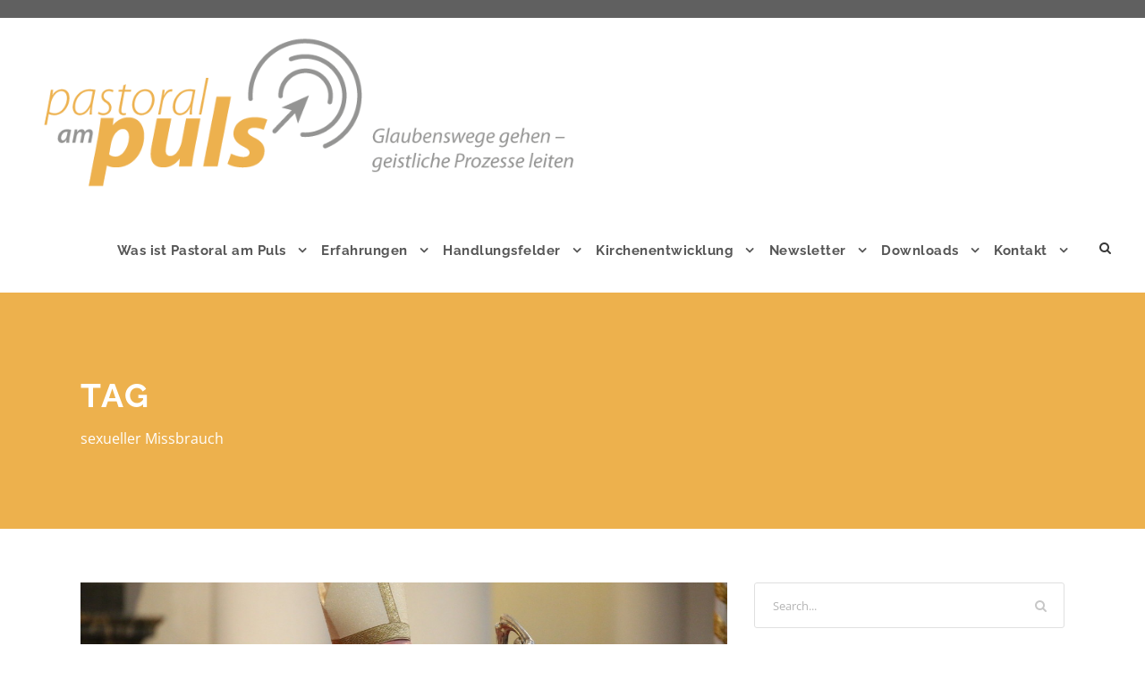

--- FILE ---
content_type: text/html; charset=UTF-8
request_url: https://www.pastoral-am-puls.de/tag/sexueller-missbrauch/
body_size: 13951
content:
<!DOCTYPE html>
<html lang="de" class="no-js">
<head>
	<meta charset="UTF-8">
	<meta name="viewport" content="width=device-width, initial-scale=1">
	<link rel="profile" href="http://gmpg.org/xfn/11">
	<link rel="pingback" href="https://www.pastoral-am-puls.de/xmlrpc.php">
	<meta name='robots' content='index, follow, max-image-preview:large, max-snippet:-1, max-video-preview:-1' />

	<!-- This site is optimized with the Yoast SEO plugin v26.8 - https://yoast.com/product/yoast-seo-wordpress/ -->
	<title>sexueller Missbrauch-Archiv - Pastoral am Puls</title>
	<link rel="canonical" href="https://www.pastoral-am-puls.de/tag/sexueller-missbrauch/" />
	<meta property="og:locale" content="de_DE" />
	<meta property="og:type" content="article" />
	<meta property="og:title" content="sexueller Missbrauch-Archiv - Pastoral am Puls" />
	<meta property="og:url" content="https://www.pastoral-am-puls.de/tag/sexueller-missbrauch/" />
	<meta property="og:site_name" content="Pastoral am Puls" />
	<meta name="twitter:card" content="summary_large_image" />
	<script type="application/ld+json" class="yoast-schema-graph">{"@context":"https://schema.org","@graph":[{"@type":"CollectionPage","@id":"https://www.pastoral-am-puls.de/tag/sexueller-missbrauch/","url":"https://www.pastoral-am-puls.de/tag/sexueller-missbrauch/","name":"sexueller Missbrauch-Archiv - Pastoral am Puls","isPartOf":{"@id":"https://www.pastoral-am-puls.de/#website"},"primaryImageOfPage":{"@id":"https://www.pastoral-am-puls.de/tag/sexueller-missbrauch/#primaryimage"},"image":{"@id":"https://www.pastoral-am-puls.de/tag/sexueller-missbrauch/#primaryimage"},"thumbnailUrl":"https://www.pastoral-am-puls.de/wp-content/uploads/2021/06/cardinal-marx_pixabay-com.jpg","breadcrumb":{"@id":"https://www.pastoral-am-puls.de/tag/sexueller-missbrauch/#breadcrumb"},"inLanguage":"de"},{"@type":"ImageObject","inLanguage":"de","@id":"https://www.pastoral-am-puls.de/tag/sexueller-missbrauch/#primaryimage","url":"https://www.pastoral-am-puls.de/wp-content/uploads/2021/06/cardinal-marx_pixabay-com.jpg","contentUrl":"https://www.pastoral-am-puls.de/wp-content/uploads/2021/06/cardinal-marx_pixabay-com.jpg","width":1200,"height":396},{"@type":"BreadcrumbList","@id":"https://www.pastoral-am-puls.de/tag/sexueller-missbrauch/#breadcrumb","itemListElement":[{"@type":"ListItem","position":1,"name":"Startseite","item":"https://www.pastoral-am-puls.de/"},{"@type":"ListItem","position":2,"name":"sexueller Missbrauch"}]},{"@type":"WebSite","@id":"https://www.pastoral-am-puls.de/#website","url":"https://www.pastoral-am-puls.de/","name":"Pastoral am Puls","description":"Glaubenswege gehen · geistliche Prozess leiten","potentialAction":[{"@type":"SearchAction","target":{"@type":"EntryPoint","urlTemplate":"https://www.pastoral-am-puls.de/?s={search_term_string}"},"query-input":{"@type":"PropertyValueSpecification","valueRequired":true,"valueName":"search_term_string"}}],"inLanguage":"de"}]}</script>
	<!-- / Yoast SEO plugin. -->



<link rel="alternate" type="application/rss+xml" title="Pastoral am Puls &raquo; Feed" href="https://www.pastoral-am-puls.de/feed/" />
<link rel="alternate" type="application/rss+xml" title="Pastoral am Puls &raquo; Kommentar-Feed" href="https://www.pastoral-am-puls.de/comments/feed/" />
<link rel="alternate" type="application/rss+xml" title="Pastoral am Puls &raquo; sexueller Missbrauch Schlagwort-Feed" href="https://www.pastoral-am-puls.de/tag/sexueller-missbrauch/feed/" />
<style id='wp-img-auto-sizes-contain-inline-css' type='text/css'>
img:is([sizes=auto i],[sizes^="auto," i]){contain-intrinsic-size:3000px 1500px}
/*# sourceURL=wp-img-auto-sizes-contain-inline-css */
</style>
<style id='wp-block-library-inline-css' type='text/css'>
:root{--wp-block-synced-color:#7a00df;--wp-block-synced-color--rgb:122,0,223;--wp-bound-block-color:var(--wp-block-synced-color);--wp-editor-canvas-background:#ddd;--wp-admin-theme-color:#007cba;--wp-admin-theme-color--rgb:0,124,186;--wp-admin-theme-color-darker-10:#006ba1;--wp-admin-theme-color-darker-10--rgb:0,107,160.5;--wp-admin-theme-color-darker-20:#005a87;--wp-admin-theme-color-darker-20--rgb:0,90,135;--wp-admin-border-width-focus:2px}@media (min-resolution:192dpi){:root{--wp-admin-border-width-focus:1.5px}}.wp-element-button{cursor:pointer}:root .has-very-light-gray-background-color{background-color:#eee}:root .has-very-dark-gray-background-color{background-color:#313131}:root .has-very-light-gray-color{color:#eee}:root .has-very-dark-gray-color{color:#313131}:root .has-vivid-green-cyan-to-vivid-cyan-blue-gradient-background{background:linear-gradient(135deg,#00d084,#0693e3)}:root .has-purple-crush-gradient-background{background:linear-gradient(135deg,#34e2e4,#4721fb 50%,#ab1dfe)}:root .has-hazy-dawn-gradient-background{background:linear-gradient(135deg,#faaca8,#dad0ec)}:root .has-subdued-olive-gradient-background{background:linear-gradient(135deg,#fafae1,#67a671)}:root .has-atomic-cream-gradient-background{background:linear-gradient(135deg,#fdd79a,#004a59)}:root .has-nightshade-gradient-background{background:linear-gradient(135deg,#330968,#31cdcf)}:root .has-midnight-gradient-background{background:linear-gradient(135deg,#020381,#2874fc)}:root{--wp--preset--font-size--normal:16px;--wp--preset--font-size--huge:42px}.has-regular-font-size{font-size:1em}.has-larger-font-size{font-size:2.625em}.has-normal-font-size{font-size:var(--wp--preset--font-size--normal)}.has-huge-font-size{font-size:var(--wp--preset--font-size--huge)}.has-text-align-center{text-align:center}.has-text-align-left{text-align:left}.has-text-align-right{text-align:right}.has-fit-text{white-space:nowrap!important}#end-resizable-editor-section{display:none}.aligncenter{clear:both}.items-justified-left{justify-content:flex-start}.items-justified-center{justify-content:center}.items-justified-right{justify-content:flex-end}.items-justified-space-between{justify-content:space-between}.screen-reader-text{border:0;clip-path:inset(50%);height:1px;margin:-1px;overflow:hidden;padding:0;position:absolute;width:1px;word-wrap:normal!important}.screen-reader-text:focus{background-color:#ddd;clip-path:none;color:#444;display:block;font-size:1em;height:auto;left:5px;line-height:normal;padding:15px 23px 14px;text-decoration:none;top:5px;width:auto;z-index:100000}html :where(.has-border-color){border-style:solid}html :where([style*=border-top-color]){border-top-style:solid}html :where([style*=border-right-color]){border-right-style:solid}html :where([style*=border-bottom-color]){border-bottom-style:solid}html :where([style*=border-left-color]){border-left-style:solid}html :where([style*=border-width]){border-style:solid}html :where([style*=border-top-width]){border-top-style:solid}html :where([style*=border-right-width]){border-right-style:solid}html :where([style*=border-bottom-width]){border-bottom-style:solid}html :where([style*=border-left-width]){border-left-style:solid}html :where(img[class*=wp-image-]){height:auto;max-width:100%}:where(figure){margin:0 0 1em}html :where(.is-position-sticky){--wp-admin--admin-bar--position-offset:var(--wp-admin--admin-bar--height,0px)}@media screen and (max-width:600px){html :where(.is-position-sticky){--wp-admin--admin-bar--position-offset:0px}}

/*# sourceURL=wp-block-library-inline-css */
</style><style id='global-styles-inline-css' type='text/css'>
:root{--wp--preset--aspect-ratio--square: 1;--wp--preset--aspect-ratio--4-3: 4/3;--wp--preset--aspect-ratio--3-4: 3/4;--wp--preset--aspect-ratio--3-2: 3/2;--wp--preset--aspect-ratio--2-3: 2/3;--wp--preset--aspect-ratio--16-9: 16/9;--wp--preset--aspect-ratio--9-16: 9/16;--wp--preset--color--black: #000000;--wp--preset--color--cyan-bluish-gray: #abb8c3;--wp--preset--color--white: #ffffff;--wp--preset--color--pale-pink: #f78da7;--wp--preset--color--vivid-red: #cf2e2e;--wp--preset--color--luminous-vivid-orange: #ff6900;--wp--preset--color--luminous-vivid-amber: #fcb900;--wp--preset--color--light-green-cyan: #7bdcb5;--wp--preset--color--vivid-green-cyan: #00d084;--wp--preset--color--pale-cyan-blue: #8ed1fc;--wp--preset--color--vivid-cyan-blue: #0693e3;--wp--preset--color--vivid-purple: #9b51e0;--wp--preset--gradient--vivid-cyan-blue-to-vivid-purple: linear-gradient(135deg,rgb(6,147,227) 0%,rgb(155,81,224) 100%);--wp--preset--gradient--light-green-cyan-to-vivid-green-cyan: linear-gradient(135deg,rgb(122,220,180) 0%,rgb(0,208,130) 100%);--wp--preset--gradient--luminous-vivid-amber-to-luminous-vivid-orange: linear-gradient(135deg,rgb(252,185,0) 0%,rgb(255,105,0) 100%);--wp--preset--gradient--luminous-vivid-orange-to-vivid-red: linear-gradient(135deg,rgb(255,105,0) 0%,rgb(207,46,46) 100%);--wp--preset--gradient--very-light-gray-to-cyan-bluish-gray: linear-gradient(135deg,rgb(238,238,238) 0%,rgb(169,184,195) 100%);--wp--preset--gradient--cool-to-warm-spectrum: linear-gradient(135deg,rgb(74,234,220) 0%,rgb(151,120,209) 20%,rgb(207,42,186) 40%,rgb(238,44,130) 60%,rgb(251,105,98) 80%,rgb(254,248,76) 100%);--wp--preset--gradient--blush-light-purple: linear-gradient(135deg,rgb(255,206,236) 0%,rgb(152,150,240) 100%);--wp--preset--gradient--blush-bordeaux: linear-gradient(135deg,rgb(254,205,165) 0%,rgb(254,45,45) 50%,rgb(107,0,62) 100%);--wp--preset--gradient--luminous-dusk: linear-gradient(135deg,rgb(255,203,112) 0%,rgb(199,81,192) 50%,rgb(65,88,208) 100%);--wp--preset--gradient--pale-ocean: linear-gradient(135deg,rgb(255,245,203) 0%,rgb(182,227,212) 50%,rgb(51,167,181) 100%);--wp--preset--gradient--electric-grass: linear-gradient(135deg,rgb(202,248,128) 0%,rgb(113,206,126) 100%);--wp--preset--gradient--midnight: linear-gradient(135deg,rgb(2,3,129) 0%,rgb(40,116,252) 100%);--wp--preset--font-size--small: 13px;--wp--preset--font-size--medium: 20px;--wp--preset--font-size--large: 36px;--wp--preset--font-size--x-large: 42px;--wp--preset--spacing--20: 0.44rem;--wp--preset--spacing--30: 0.67rem;--wp--preset--spacing--40: 1rem;--wp--preset--spacing--50: 1.5rem;--wp--preset--spacing--60: 2.25rem;--wp--preset--spacing--70: 3.38rem;--wp--preset--spacing--80: 5.06rem;--wp--preset--shadow--natural: 6px 6px 9px rgba(0, 0, 0, 0.2);--wp--preset--shadow--deep: 12px 12px 50px rgba(0, 0, 0, 0.4);--wp--preset--shadow--sharp: 6px 6px 0px rgba(0, 0, 0, 0.2);--wp--preset--shadow--outlined: 6px 6px 0px -3px rgb(255, 255, 255), 6px 6px rgb(0, 0, 0);--wp--preset--shadow--crisp: 6px 6px 0px rgb(0, 0, 0);}:where(.is-layout-flex){gap: 0.5em;}:where(.is-layout-grid){gap: 0.5em;}body .is-layout-flex{display: flex;}.is-layout-flex{flex-wrap: wrap;align-items: center;}.is-layout-flex > :is(*, div){margin: 0;}body .is-layout-grid{display: grid;}.is-layout-grid > :is(*, div){margin: 0;}:where(.wp-block-columns.is-layout-flex){gap: 2em;}:where(.wp-block-columns.is-layout-grid){gap: 2em;}:where(.wp-block-post-template.is-layout-flex){gap: 1.25em;}:where(.wp-block-post-template.is-layout-grid){gap: 1.25em;}.has-black-color{color: var(--wp--preset--color--black) !important;}.has-cyan-bluish-gray-color{color: var(--wp--preset--color--cyan-bluish-gray) !important;}.has-white-color{color: var(--wp--preset--color--white) !important;}.has-pale-pink-color{color: var(--wp--preset--color--pale-pink) !important;}.has-vivid-red-color{color: var(--wp--preset--color--vivid-red) !important;}.has-luminous-vivid-orange-color{color: var(--wp--preset--color--luminous-vivid-orange) !important;}.has-luminous-vivid-amber-color{color: var(--wp--preset--color--luminous-vivid-amber) !important;}.has-light-green-cyan-color{color: var(--wp--preset--color--light-green-cyan) !important;}.has-vivid-green-cyan-color{color: var(--wp--preset--color--vivid-green-cyan) !important;}.has-pale-cyan-blue-color{color: var(--wp--preset--color--pale-cyan-blue) !important;}.has-vivid-cyan-blue-color{color: var(--wp--preset--color--vivid-cyan-blue) !important;}.has-vivid-purple-color{color: var(--wp--preset--color--vivid-purple) !important;}.has-black-background-color{background-color: var(--wp--preset--color--black) !important;}.has-cyan-bluish-gray-background-color{background-color: var(--wp--preset--color--cyan-bluish-gray) !important;}.has-white-background-color{background-color: var(--wp--preset--color--white) !important;}.has-pale-pink-background-color{background-color: var(--wp--preset--color--pale-pink) !important;}.has-vivid-red-background-color{background-color: var(--wp--preset--color--vivid-red) !important;}.has-luminous-vivid-orange-background-color{background-color: var(--wp--preset--color--luminous-vivid-orange) !important;}.has-luminous-vivid-amber-background-color{background-color: var(--wp--preset--color--luminous-vivid-amber) !important;}.has-light-green-cyan-background-color{background-color: var(--wp--preset--color--light-green-cyan) !important;}.has-vivid-green-cyan-background-color{background-color: var(--wp--preset--color--vivid-green-cyan) !important;}.has-pale-cyan-blue-background-color{background-color: var(--wp--preset--color--pale-cyan-blue) !important;}.has-vivid-cyan-blue-background-color{background-color: var(--wp--preset--color--vivid-cyan-blue) !important;}.has-vivid-purple-background-color{background-color: var(--wp--preset--color--vivid-purple) !important;}.has-black-border-color{border-color: var(--wp--preset--color--black) !important;}.has-cyan-bluish-gray-border-color{border-color: var(--wp--preset--color--cyan-bluish-gray) !important;}.has-white-border-color{border-color: var(--wp--preset--color--white) !important;}.has-pale-pink-border-color{border-color: var(--wp--preset--color--pale-pink) !important;}.has-vivid-red-border-color{border-color: var(--wp--preset--color--vivid-red) !important;}.has-luminous-vivid-orange-border-color{border-color: var(--wp--preset--color--luminous-vivid-orange) !important;}.has-luminous-vivid-amber-border-color{border-color: var(--wp--preset--color--luminous-vivid-amber) !important;}.has-light-green-cyan-border-color{border-color: var(--wp--preset--color--light-green-cyan) !important;}.has-vivid-green-cyan-border-color{border-color: var(--wp--preset--color--vivid-green-cyan) !important;}.has-pale-cyan-blue-border-color{border-color: var(--wp--preset--color--pale-cyan-blue) !important;}.has-vivid-cyan-blue-border-color{border-color: var(--wp--preset--color--vivid-cyan-blue) !important;}.has-vivid-purple-border-color{border-color: var(--wp--preset--color--vivid-purple) !important;}.has-vivid-cyan-blue-to-vivid-purple-gradient-background{background: var(--wp--preset--gradient--vivid-cyan-blue-to-vivid-purple) !important;}.has-light-green-cyan-to-vivid-green-cyan-gradient-background{background: var(--wp--preset--gradient--light-green-cyan-to-vivid-green-cyan) !important;}.has-luminous-vivid-amber-to-luminous-vivid-orange-gradient-background{background: var(--wp--preset--gradient--luminous-vivid-amber-to-luminous-vivid-orange) !important;}.has-luminous-vivid-orange-to-vivid-red-gradient-background{background: var(--wp--preset--gradient--luminous-vivid-orange-to-vivid-red) !important;}.has-very-light-gray-to-cyan-bluish-gray-gradient-background{background: var(--wp--preset--gradient--very-light-gray-to-cyan-bluish-gray) !important;}.has-cool-to-warm-spectrum-gradient-background{background: var(--wp--preset--gradient--cool-to-warm-spectrum) !important;}.has-blush-light-purple-gradient-background{background: var(--wp--preset--gradient--blush-light-purple) !important;}.has-blush-bordeaux-gradient-background{background: var(--wp--preset--gradient--blush-bordeaux) !important;}.has-luminous-dusk-gradient-background{background: var(--wp--preset--gradient--luminous-dusk) !important;}.has-pale-ocean-gradient-background{background: var(--wp--preset--gradient--pale-ocean) !important;}.has-electric-grass-gradient-background{background: var(--wp--preset--gradient--electric-grass) !important;}.has-midnight-gradient-background{background: var(--wp--preset--gradient--midnight) !important;}.has-small-font-size{font-size: var(--wp--preset--font-size--small) !important;}.has-medium-font-size{font-size: var(--wp--preset--font-size--medium) !important;}.has-large-font-size{font-size: var(--wp--preset--font-size--large) !important;}.has-x-large-font-size{font-size: var(--wp--preset--font-size--x-large) !important;}
/*# sourceURL=global-styles-inline-css */
</style>

<style id='classic-theme-styles-inline-css' type='text/css'>
/*! This file is auto-generated */
.wp-block-button__link{color:#fff;background-color:#32373c;border-radius:9999px;box-shadow:none;text-decoration:none;padding:calc(.667em + 2px) calc(1.333em + 2px);font-size:1.125em}.wp-block-file__button{background:#32373c;color:#fff;text-decoration:none}
/*# sourceURL=/wp-includes/css/classic-themes.min.css */
</style>
<link rel='stylesheet' id='gdlr-core-google-font-css' href='//www.pastoral-am-puls.de/wp-content/uploads/omgf/gdlr-core-google-font/gdlr-core-google-font.css?ver=1660066323' type='text/css' media='all' />
<link rel='stylesheet' id='wpo_min-header-1-css' href='//www.pastoral-am-puls.de/wp-content/uploads/omgf/cache/wpo-minify/1768937192/assets/wpo-minify-header-9e225fbb.min.css?ver=1768937212&cached=1' type='text/css' media='all' />
<script type="text/javascript" id="wpo_min-header-0-js-extra">
/* <![CDATA[ */
var spDsgvoGeneralConfig = {"ajaxUrl":"https://www.pastoral-am-puls.de/wp-admin/admin-ajax.php","wpJsonUrl":"https://www.pastoral-am-puls.de/wp-json/legalweb/v1/","cookieName":"sp_dsgvo_cookie_settings","cookieVersion":"0","cookieLifeTime":"86400","cookieLifeTimeDismiss":"86400","locale":"de_DE","privacyPolicyPageId":"81","privacyPolicyPageUrl":"https://www.pastoral-am-puls.de/datenschutzerklaerung-2/","imprintPageId":"77","imprintPageUrl":"https://www.pastoral-am-puls.de/impressum/","showNoticeOnClose":"0","initialDisplayType":"none","allIntegrationSlugs":["youtube","wp-statistics"],"noticeHideEffect":"none","noticeOnScroll":"","noticeOnScrollOffset":"100","currentPageId":"1818","forceCookieInfo":"0","clientSideBlocking":"0"};
var spDsgvoIntegrationConfig = [{"slug":"youtube","category":"embeddings","cookieNames":"","insertLocation":"","usedTagmanager":"","jsCode":"","hosts":"youtu.be;youtube.com;youtube.;youtube-nocookie.com","placeholder":"\u003Cdiv class=\"sp-dsgvo sp-dsgvo-embedding-container sp-dsgvo-embedding-youtube \"\u003E\u003Cdiv class=\"sp-dsgvo-blocked-embedding-placeholder sp-dsgvo-blocked-embedding-placeholder-youtube\"\u003E  \u003Cdiv class=\"sp-dsgvo-blocked-embedding-placeholder-header\"\u003E\u003Cimg class=\"sp-dsgvo-blocked-embedding-placeholder-header-icon\" src=\"https://www.pastoral-am-puls.de/wp-content/plugins/shapepress-dsgvo/public/images/embeddings/icon-youtube.svg\"/\u003EWir ben\u00f6tigen Ihre Zustimmung um den Inhalt von YouTube laden zu k\u00f6nnen.\u003C/div\u003E  \u003Cdiv class=\"sp-dsgvo-blocked-embedding-placeholder-body\"\u003E\u003Cp\u003EMit dem Klick auf das Video werden durch den mit uns gemeinsam Verantwortlichen Youtube [Google Ireland Limited, Irland] das Video abgespielt, auf Ihrem Endger\u00e4t Skripte geladen, Cookies gespeichert und personenbezogene Daten erfasst. Damit kann Google Aktivit\u00e4ten im Internet verfolgen und Werbung zielgruppengerecht ausspielen. Es erfolgt eine Daten\u00fcbermittlung in die USA, diese verf\u00fcgt \u00fcber keinen EU-konformen Datenschutz. Weitere Informationen finden Sie \u003Ca target=\"_blank\" href=\"#\" class=\"sp-dsgvo-navigate-privacy-policy\"\u003Ehier\u003C/a\u003E.\u003C/p\u003E   \u003Cdiv class=\"sp-dsgvo-blocked-embedding-button-container\"\u003E \u003Ca href=\"#\" class=\"sp-dsgvo-direct-enable-popup sp-dsgvo-blocked-embedding-button-enable\" data-slug=\"youtube\"\u003EHier klicken um den Inhalt zu aktivieren.\u003C/a\u003E\u003C/div\u003E  \u003C/div\u003E\u003C/div\u003E\u003Cdiv class=\"sp-dsgvo-hidden-embedding-content sp-dsgvo-hidden-embedding-content-youtube\" data-sp-dsgvo-embedding-slug=\"youtube\"\u003E{encodedContent}\u003C/div\u003E\u003C/div\u003E"},{"slug":"wp-statistics","category":"necessary","cookieNames":"","insertLocation":"head","usedTagmanager":"","jsCode":"","hosts":"","placeholder":""}];
//# sourceURL=wpo_min-header-0-js-extra
/* ]]> */
</script>
<script type="text/javascript" src="https://www.pastoral-am-puls.de/wp-content/cache/wpo-minify/1768937192/assets/wpo-minify-header-4bd52893.min.js" id="wpo_min-header-0-js"></script>
<link rel="https://api.w.org/" href="https://www.pastoral-am-puls.de/wp-json/" /><link rel="alternate" title="JSON" type="application/json" href="https://www.pastoral-am-puls.de/wp-json/wp/v2/tags/233" /><link rel="EditURI" type="application/rsd+xml" title="RSD" href="https://www.pastoral-am-puls.de/xmlrpc.php?rsd" />
<meta name="generator" content="WordPress 6.9" />
<!-- Analytics by WP Statistics - https://wp-statistics.com -->
<style>
    .sp-dsgvo-blocked-embedding-placeholder
    {
        color: #313334;
                    background: linear-gradient(90deg, #e3ffe7 0%, #d9e7ff 100%);            }

    a.sp-dsgvo-blocked-embedding-button-enable,
    a.sp-dsgvo-blocked-embedding-button-enable:hover,
    a.sp-dsgvo-blocked-embedding-button-enable:active {
        color: #313334;
        border-color: #313334;
        border-width: 2px;
    }

            .wp-embed-aspect-16-9 .sp-dsgvo-blocked-embedding-placeholder,
        .vc_video-aspect-ratio-169 .sp-dsgvo-blocked-embedding-placeholder,
        .elementor-aspect-ratio-169 .sp-dsgvo-blocked-embedding-placeholder{
            margin-top: -56.25%; /*16:9*/
        }

        .wp-embed-aspect-4-3 .sp-dsgvo-blocked-embedding-placeholder,
        .vc_video-aspect-ratio-43 .sp-dsgvo-blocked-embedding-placeholder,
        .elementor-aspect-ratio-43 .sp-dsgvo-blocked-embedding-placeholder{
            margin-top: -75%;
        }

        .wp-embed-aspect-3-2 .sp-dsgvo-blocked-embedding-placeholder,
        .vc_video-aspect-ratio-32 .sp-dsgvo-blocked-embedding-placeholder,
        .elementor-aspect-ratio-32 .sp-dsgvo-blocked-embedding-placeholder{
            margin-top: -66.66%;
        }
    </style><meta name="generator" content="Powered by Slider Revolution 6.7.35 - responsive, Mobile-Friendly Slider Plugin for WordPress with comfortable drag and drop interface." />
<link rel="icon" href="https://www.pastoral-am-puls.de/wp-content/uploads/2020/09/cropped-favicon_pastoral_am_puls-32x32.jpg" sizes="32x32" />
<link rel="icon" href="https://www.pastoral-am-puls.de/wp-content/uploads/2020/09/cropped-favicon_pastoral_am_puls-192x192.jpg" sizes="192x192" />
<link rel="apple-touch-icon" href="https://www.pastoral-am-puls.de/wp-content/uploads/2020/09/cropped-favicon_pastoral_am_puls-180x180.jpg" />
<meta name="msapplication-TileImage" content="https://www.pastoral-am-puls.de/wp-content/uploads/2020/09/cropped-favicon_pastoral_am_puls-270x270.jpg" />
<script>function setREVStartSize(e){
			//window.requestAnimationFrame(function() {
				window.RSIW = window.RSIW===undefined ? window.innerWidth : window.RSIW;
				window.RSIH = window.RSIH===undefined ? window.innerHeight : window.RSIH;
				try {
					var pw = document.getElementById(e.c).parentNode.offsetWidth,
						newh;
					pw = pw===0 || isNaN(pw) || (e.l=="fullwidth" || e.layout=="fullwidth") ? window.RSIW : pw;
					e.tabw = e.tabw===undefined ? 0 : parseInt(e.tabw);
					e.thumbw = e.thumbw===undefined ? 0 : parseInt(e.thumbw);
					e.tabh = e.tabh===undefined ? 0 : parseInt(e.tabh);
					e.thumbh = e.thumbh===undefined ? 0 : parseInt(e.thumbh);
					e.tabhide = e.tabhide===undefined ? 0 : parseInt(e.tabhide);
					e.thumbhide = e.thumbhide===undefined ? 0 : parseInt(e.thumbhide);
					e.mh = e.mh===undefined || e.mh=="" || e.mh==="auto" ? 0 : parseInt(e.mh,0);
					if(e.layout==="fullscreen" || e.l==="fullscreen")
						newh = Math.max(e.mh,window.RSIH);
					else{
						e.gw = Array.isArray(e.gw) ? e.gw : [e.gw];
						for (var i in e.rl) if (e.gw[i]===undefined || e.gw[i]===0) e.gw[i] = e.gw[i-1];
						e.gh = e.el===undefined || e.el==="" || (Array.isArray(e.el) && e.el.length==0)? e.gh : e.el;
						e.gh = Array.isArray(e.gh) ? e.gh : [e.gh];
						for (var i in e.rl) if (e.gh[i]===undefined || e.gh[i]===0) e.gh[i] = e.gh[i-1];
											
						var nl = new Array(e.rl.length),
							ix = 0,
							sl;
						e.tabw = e.tabhide>=pw ? 0 : e.tabw;
						e.thumbw = e.thumbhide>=pw ? 0 : e.thumbw;
						e.tabh = e.tabhide>=pw ? 0 : e.tabh;
						e.thumbh = e.thumbhide>=pw ? 0 : e.thumbh;
						for (var i in e.rl) nl[i] = e.rl[i]<window.RSIW ? 0 : e.rl[i];
						sl = nl[0];
						for (var i in nl) if (sl>nl[i] && nl[i]>0) { sl = nl[i]; ix=i;}
						var m = pw>(e.gw[ix]+e.tabw+e.thumbw) ? 1 : (pw-(e.tabw+e.thumbw)) / (e.gw[ix]);
						newh =  (e.gh[ix] * m) + (e.tabh + e.thumbh);
					}
					var el = document.getElementById(e.c);
					if (el!==null && el) el.style.height = newh+"px";
					el = document.getElementById(e.c+"_wrapper");
					if (el!==null && el) {
						el.style.height = newh+"px";
						el.style.display = "block";
					}
				} catch(e){
					console.log("Failure at Presize of Slider:" + e)
				}
			//});
		  };</script>
		<style type="text/css" id="wp-custom-css">
			/*-----DSGVO Farben ------*/
.sp-dsgvo-privacy-bottom a.grey {
color: #fff;
border-color: #4FB845;
background-color: #4FB845;
}
.sp-dsgvo-privacy-bottom a.blue {
color: #fff;
border-color: #4FB845;
background-color: #4FB845;
}		</style>
		<link rel='stylesheet' id='wpo_min-footer-0-css' href='https://www.pastoral-am-puls.de/wp-content/cache/wpo-minify/1768937192/assets/wpo-minify-footer-aacc1bfd.min.css' type='text/css' media='all' />
</head>

<body class="archive tag tag-sexueller-missbrauch tag-233 wp-theme-infinite gdlr-core-body infinite-body infinite-body-front infinite-full  infinite-with-sticky-navigation  infinite-blockquote-style-1 gdlr-core-link-to-lightbox" data-home-url="https://www.pastoral-am-puls.de/" >
<div class="infinite-mobile-header-wrap" ><div class="infinite-top-bar " ><div class="infinite-top-bar-background" ></div><div class="infinite-top-bar-container infinite-container " ><div class="infinite-top-bar-container-inner clearfix" ></div></div></div><div class="infinite-mobile-header infinite-header-background infinite-style-slide infinite-with-shadow " id="infinite-mobile-header" ><div class="infinite-mobile-header-container infinite-container clearfix" ><div class="infinite-logo  infinite-item-pdlr"><div class="infinite-logo-inner"><a class="infinite-fixed-nav-logo" href="https://www.pastoral-am-puls.de/" ><img src="https://www.pastoral-am-puls.de/wp-content/uploads/2019/09/04_logo_pastoral_am_puls-kl.png" alt="" width="240" height="113" title="Logo Pastoral am Puls" /></a><a class=" infinite-orig-logo" href="https://www.pastoral-am-puls.de/" ><img src="https://www.pastoral-am-puls.de/wp-content/uploads/2019/08/03_logo_pastoral_am_puls_700px.png" alt="" width="700" height="200" title="Logo Pastoral am Puls" /></a></div></div><div class="infinite-mobile-menu-right" ><div class="infinite-main-menu-search" id="infinite-mobile-top-search" ><i class="fa fa-search" ></i></div><div class="infinite-top-search-wrap" >
	<div class="infinite-top-search-close" ></div>

	<div class="infinite-top-search-row" >
		<div class="infinite-top-search-cell" >
			<form role="search" method="get" class="search-form" action="https://www.pastoral-am-puls.de/">
	<input type="text" class="search-field infinite-title-font" placeholder="Search..." value="" name="s">
	<div class="infinite-top-search-submit"><i class="fa fa-search" ></i></div>
	<input type="submit" class="search-submit" value="Search">
	<div class="infinite-top-search-close"><i class="icon_close" ></i></div>
	</form>
		</div>
	</div>

</div>
<div class="infinite-overlay-menu infinite-mobile-menu" id="infinite-mobile-menu" ><a class="infinite-overlay-menu-icon infinite-mobile-menu-button infinite-mobile-button-hamburger-with-border" href="#" ><i class="fa fa-bars" ></i></a><div class="infinite-overlay-menu-content infinite-navigation-font" ><div class="infinite-overlay-menu-close" ></div><div class="infinite-overlay-menu-row" ><div class="infinite-overlay-menu-cell" ><ul id="menu-hauptmenu-pap" class="menu"><li class="menu-item menu-item-type-post_type menu-item-object-page menu-item-has-children menu-item-680"><a href="https://www.pastoral-am-puls.de/unser-anliegen/">Was ist Pastoral am Puls</a>
<ul class="sub-menu">
	<li class="menu-item menu-item-type-post_type menu-item-object-page menu-item-1287"><a href="https://www.pastoral-am-puls.de/unser-anliegen/">Was ist Pastoral am Puls</a></li>
	<li class="menu-item menu-item-type-post_type menu-item-object-page menu-item-180"><a href="https://www.pastoral-am-puls.de/unser-anliegen/">Unser Anliegen</a></li>
	<li class="menu-item menu-item-type-post_type menu-item-object-page menu-item-87"><a href="https://www.pastoral-am-puls.de/einfuehrung-%c2%b7-basics/">Einführung · Basics</a></li>
	<li class="menu-item menu-item-type-post_type menu-item-object-page menu-item-184"><a href="https://www.pastoral-am-puls.de/einfuehrung-vertiefung/">Einführung · Vertiefung</a></li>
	<li class="menu-item menu-item-type-post_type menu-item-object-page menu-item-90"><a href="https://www.pastoral-am-puls.de/medienecho-presse/">Medienecho · Presse</a></li>
</ul>
</li>
<li class="menu-item menu-item-type-post_type menu-item-object-page menu-item-has-children menu-item-681"><a href="https://www.pastoral-am-puls.de/mein-zugang-zur-pastoral-am-puls/">Erfahrungen</a>
<ul class="sub-menu">
	<li class="menu-item menu-item-type-post_type menu-item-object-page menu-item-1286"><a href="https://www.pastoral-am-puls.de/mein-zugang-zur-pastoral-am-puls/">Erfahrungen</a></li>
	<li class="menu-item menu-item-type-post_type menu-item-object-page menu-item-885"><a href="https://www.pastoral-am-puls.de/am-pulsschlag/">Am Pulsschlag …</a></li>
	<li class="menu-item menu-item-type-post_type menu-item-object-page menu-item-210"><a href="https://www.pastoral-am-puls.de/mein-zugang-zur-pastoral-am-puls/">Mein Zugang zur Pastoral am Puls</a></li>
	<li class="menu-item menu-item-type-post_type menu-item-object-page menu-item-208"><a href="https://www.pastoral-am-puls.de/kulturwandel/">Kulturwandel</a></li>
	<li class="menu-item menu-item-type-post_type menu-item-object-page menu-item-215"><a href="https://www.pastoral-am-puls.de/austauschplattform/">Austausch · Plattform</a></li>
</ul>
</li>
<li class="menu-item menu-item-type-post_type menu-item-object-page menu-item-has-children menu-item-199"><a href="https://www.pastoral-am-puls.de/pastorale-handlungsfelder/">Handlungsfelder</a>
<ul class="sub-menu">
	<li class="menu-item menu-item-type-post_type menu-item-object-page menu-item-682"><a href="https://www.pastoral-am-puls.de/pastorale-handlungsfelder/">Erfahrungen aus der Praxis</a></li>
</ul>
</li>
<li class="menu-item menu-item-type-post_type menu-item-object-page menu-item-has-children menu-item-92"><a href="https://www.pastoral-am-puls.de/kirchenentwicklung/">Kirchenentwicklung</a>
<ul class="sub-menu">
	<li class="menu-item menu-item-type-post_type menu-item-object-page menu-item-683"><a href="https://www.pastoral-am-puls.de/kirchenentwicklung/">Kirchenentwicklung</a></li>
	<li class="menu-item menu-item-type-post_type menu-item-object-page menu-item-870"><a href="https://www.pastoral-am-puls.de/verwandte-ansaetze/">Verwandte Ansätze</a></li>
</ul>
</li>
<li class="menu-item menu-item-type-post_type menu-item-object-page menu-item-has-children menu-item-1255"><a href="https://www.pastoral-am-puls.de/newsletter-anmeldung/">Newsletter</a>
<ul class="sub-menu">
	<li class="menu-item menu-item-type-post_type menu-item-object-page menu-item-1284"><a href="https://www.pastoral-am-puls.de/newsletter-anmeldung/">Newsletter · Anmelden</a></li>
	<li class="menu-item menu-item-type-post_type menu-item-object-page menu-item-1283"><a href="https://www.pastoral-am-puls.de/newsletter%c2%b7archiv/">Newsletter · Blog</a></li>
	<li class="menu-item menu-item-type-custom menu-item-object-custom menu-item-2485"><a href="https://www.pastoral-am-puls.de/newsletter·archiv-ab-2024/">Newsletter Archiv ab 2024</a></li>
	<li class="menu-item menu-item-type-custom menu-item-object-custom menu-item-1802"><a href="https://www.pastoral-am-puls.de/newsletter-archiv/">Newsletter · Archiv bis 2023</a></li>
</ul>
</li>
<li class="menu-item menu-item-type-post_type menu-item-object-page menu-item-has-children menu-item-826"><a href="https://www.pastoral-am-puls.de/symbole-downloads/">Downloads</a>
<ul class="sub-menu">
	<li class="menu-item menu-item-type-post_type menu-item-object-page menu-item-234"><a href="https://www.pastoral-am-puls.de/symbole-downloads/">Symbole Downloads</a></li>
	<li class="menu-item menu-item-type-post_type menu-item-object-page menu-item-236"><a href="https://www.pastoral-am-puls.de/theologische-vertiefungs-texte/">Theologische Vertiefungs-Texte</a></li>
	<li class="menu-item menu-item-type-post_type menu-item-object-page menu-item-235"><a href="https://www.pastoral-am-puls.de/schriftrolle/">Schriftrolle</a></li>
	<li class="menu-item menu-item-type-post_type menu-item-object-page menu-item-233"><a href="https://www.pastoral-am-puls.de/textbausteine/">Textbausteine</a></li>
	<li class="menu-item menu-item-type-post_type menu-item-object-page menu-item-232"><a href="https://www.pastoral-am-puls.de/einfuehrungsklausur/">Einführungsklausur</a></li>
	<li class="menu-item menu-item-type-post_type menu-item-object-page menu-item-1835"><a href="https://www.pastoral-am-puls.de/material/">Material</a></li>
	<li class="menu-item menu-item-type-post_type menu-item-object-page menu-item-231"><a href="https://www.pastoral-am-puls.de/links/">Links</a></li>
</ul>
</li>
<li class="menu-item menu-item-type-post_type menu-item-object-page menu-item-has-children menu-item-825"><a href="https://www.pastoral-am-puls.de/kontakt/">Kontakt</a>
<ul class="sub-menu">
	<li class="menu-item menu-item-type-post_type menu-item-object-page menu-item-88"><a href="https://www.pastoral-am-puls.de/kontakt/">Kontakt</a></li>
	<li class="menu-item menu-item-type-post_type menu-item-object-page menu-item-633"><a href="https://www.pastoral-am-puls.de/leitungsteam/">Leitungsteam</a></li>
	<li class="menu-item menu-item-type-post_type menu-item-object-page menu-item-641"><a href="https://www.pastoral-am-puls.de/institut-pastoral-am-puls-e-v/">Institut Pastoral am Puls e.V.</a></li>
	<li class="menu-item menu-item-type-post_type menu-item-object-page menu-item-639"><a href="https://www.pastoral-am-puls.de/impressum/">Impressum</a></li>
	<li class="menu-item menu-item-type-post_type menu-item-object-page menu-item-privacy-policy menu-item-83"><a rel="privacy-policy" href="https://www.pastoral-am-puls.de/datenschutzerklaerung-2/">Datenschutzerklärung</a></li>
	<li class="menu-item menu-item-type-post_type menu-item-object-page menu-item-86"><a href="https://www.pastoral-am-puls.de/interner-bereich/">Interner Bereich</a></li>
</ul>
</li>
</ul></div></div></div></div></div></div></div></div><div class="infinite-body-outer-wrapper ">
		<div class="infinite-body-wrapper clearfix  infinite-with-frame">
	<div class="infinite-top-bar " ><div class="infinite-top-bar-background" ></div><div class="infinite-top-bar-container infinite-container " ><div class="infinite-top-bar-container-inner clearfix" ></div></div></div>	
<header class="infinite-header-wrap infinite-header-style-plain  infinite-style-menu-right infinite-sticky-navigation infinite-style-fixed" data-navigation-offset="75px"  >
	<div class="infinite-header-background" ></div>
	<div class="infinite-header-container  infinite-header-full">
			
		<div class="infinite-header-container-inner clearfix">
			<div class="infinite-logo  infinite-item-pdlr"><div class="infinite-logo-inner"><a class="infinite-fixed-nav-logo" href="https://www.pastoral-am-puls.de/" ><img src="https://www.pastoral-am-puls.de/wp-content/uploads/2019/09/04_logo_pastoral_am_puls-kl.png" alt="" width="240" height="113" title="Logo Pastoral am Puls" /></a><a class=" infinite-orig-logo" href="https://www.pastoral-am-puls.de/" ><img src="https://www.pastoral-am-puls.de/wp-content/uploads/2019/08/03_logo_pastoral_am_puls_700px.png" alt="" width="700" height="200" title="Logo Pastoral am Puls" /></a></div></div>			<div class="infinite-navigation infinite-item-pdlr clearfix infinite-navigation-submenu-indicator " >
			<div class="infinite-main-menu" id="infinite-main-menu" ><ul id="menu-hauptmenu-pap-1" class="sf-menu"><li  class="menu-item menu-item-type-post_type menu-item-object-page menu-item-has-children menu-item-680 infinite-normal-menu"><a href="https://www.pastoral-am-puls.de/unser-anliegen/" class="sf-with-ul-pre">Was ist Pastoral am Puls</a>
<ul class="sub-menu">
	<li  class="menu-item menu-item-type-post_type menu-item-object-page menu-item-1287" data-size="60"><a href="https://www.pastoral-am-puls.de/unser-anliegen/">Was ist Pastoral am Puls</a></li>
	<li  class="menu-item menu-item-type-post_type menu-item-object-page menu-item-180" data-size="60"><a href="https://www.pastoral-am-puls.de/unser-anliegen/">Unser Anliegen</a></li>
	<li  class="menu-item menu-item-type-post_type menu-item-object-page menu-item-87" data-size="60"><a href="https://www.pastoral-am-puls.de/einfuehrung-%c2%b7-basics/">Einführung · Basics</a></li>
	<li  class="menu-item menu-item-type-post_type menu-item-object-page menu-item-184" data-size="60"><a href="https://www.pastoral-am-puls.de/einfuehrung-vertiefung/">Einführung · Vertiefung</a></li>
	<li  class="menu-item menu-item-type-post_type menu-item-object-page menu-item-90" data-size="60"><a href="https://www.pastoral-am-puls.de/medienecho-presse/">Medienecho · Presse</a></li>
</ul>
</li>
<li  class="menu-item menu-item-type-post_type menu-item-object-page menu-item-has-children menu-item-681 infinite-normal-menu"><a href="https://www.pastoral-am-puls.de/mein-zugang-zur-pastoral-am-puls/" class="sf-with-ul-pre">Erfahrungen</a>
<ul class="sub-menu">
	<li  class="menu-item menu-item-type-post_type menu-item-object-page menu-item-1286" data-size="60"><a href="https://www.pastoral-am-puls.de/mein-zugang-zur-pastoral-am-puls/">Erfahrungen</a></li>
	<li  class="menu-item menu-item-type-post_type menu-item-object-page menu-item-885" data-size="60"><a href="https://www.pastoral-am-puls.de/am-pulsschlag/">Am Pulsschlag …</a></li>
	<li  class="menu-item menu-item-type-post_type menu-item-object-page menu-item-210" data-size="60"><a href="https://www.pastoral-am-puls.de/mein-zugang-zur-pastoral-am-puls/">Mein Zugang zur Pastoral am Puls</a></li>
	<li  class="menu-item menu-item-type-post_type menu-item-object-page menu-item-208" data-size="60"><a href="https://www.pastoral-am-puls.de/kulturwandel/">Kulturwandel</a></li>
	<li  class="menu-item menu-item-type-post_type menu-item-object-page menu-item-215" data-size="60"><a href="https://www.pastoral-am-puls.de/austauschplattform/">Austausch · Plattform</a></li>
</ul>
</li>
<li  class="menu-item menu-item-type-post_type menu-item-object-page menu-item-has-children menu-item-199 infinite-normal-menu"><a href="https://www.pastoral-am-puls.de/pastorale-handlungsfelder/" class="sf-with-ul-pre">Handlungsfelder</a>
<ul class="sub-menu">
	<li  class="menu-item menu-item-type-post_type menu-item-object-page menu-item-682" data-size="60"><a href="https://www.pastoral-am-puls.de/pastorale-handlungsfelder/">Erfahrungen aus der Praxis</a></li>
</ul>
</li>
<li  class="menu-item menu-item-type-post_type menu-item-object-page menu-item-has-children menu-item-92 infinite-normal-menu"><a href="https://www.pastoral-am-puls.de/kirchenentwicklung/" class="sf-with-ul-pre">Kirchenentwicklung</a>
<ul class="sub-menu">
	<li  class="menu-item menu-item-type-post_type menu-item-object-page menu-item-683" data-size="60"><a href="https://www.pastoral-am-puls.de/kirchenentwicklung/">Kirchenentwicklung</a></li>
	<li  class="menu-item menu-item-type-post_type menu-item-object-page menu-item-870" data-size="60"><a href="https://www.pastoral-am-puls.de/verwandte-ansaetze/">Verwandte Ansätze</a></li>
</ul>
</li>
<li  class="menu-item menu-item-type-post_type menu-item-object-page menu-item-has-children menu-item-1255 infinite-normal-menu"><a href="https://www.pastoral-am-puls.de/newsletter-anmeldung/" class="sf-with-ul-pre">Newsletter</a>
<ul class="sub-menu">
	<li  class="menu-item menu-item-type-post_type menu-item-object-page menu-item-1284" data-size="60"><a href="https://www.pastoral-am-puls.de/newsletter-anmeldung/">Newsletter · Anmelden</a></li>
	<li  class="menu-item menu-item-type-post_type menu-item-object-page menu-item-1283" data-size="60"><a href="https://www.pastoral-am-puls.de/newsletter%c2%b7archiv/">Newsletter · Blog</a></li>
	<li  class="menu-item menu-item-type-custom menu-item-object-custom menu-item-2485" data-size="60"><a href="https://www.pastoral-am-puls.de/newsletter·archiv-ab-2024/">Newsletter Archiv ab 2024</a></li>
	<li  class="menu-item menu-item-type-custom menu-item-object-custom menu-item-1802" data-size="60"><a href="https://www.pastoral-am-puls.de/newsletter-archiv/">Newsletter · Archiv bis 2023</a></li>
</ul>
</li>
<li  class="menu-item menu-item-type-post_type menu-item-object-page menu-item-has-children menu-item-826 infinite-normal-menu"><a href="https://www.pastoral-am-puls.de/symbole-downloads/" class="sf-with-ul-pre">Downloads</a>
<ul class="sub-menu">
	<li  class="menu-item menu-item-type-post_type menu-item-object-page menu-item-234" data-size="60"><a href="https://www.pastoral-am-puls.de/symbole-downloads/">Symbole Downloads</a></li>
	<li  class="menu-item menu-item-type-post_type menu-item-object-page menu-item-236" data-size="60"><a href="https://www.pastoral-am-puls.de/theologische-vertiefungs-texte/">Theologische Vertiefungs-Texte</a></li>
	<li  class="menu-item menu-item-type-post_type menu-item-object-page menu-item-235" data-size="60"><a href="https://www.pastoral-am-puls.de/schriftrolle/">Schriftrolle</a></li>
	<li  class="menu-item menu-item-type-post_type menu-item-object-page menu-item-233" data-size="60"><a href="https://www.pastoral-am-puls.de/textbausteine/">Textbausteine</a></li>
	<li  class="menu-item menu-item-type-post_type menu-item-object-page menu-item-232" data-size="60"><a href="https://www.pastoral-am-puls.de/einfuehrungsklausur/">Einführungsklausur</a></li>
	<li  class="menu-item menu-item-type-post_type menu-item-object-page menu-item-1835" data-size="60"><a href="https://www.pastoral-am-puls.de/material/">Material</a></li>
	<li  class="menu-item menu-item-type-post_type menu-item-object-page menu-item-231" data-size="60"><a href="https://www.pastoral-am-puls.de/links/">Links</a></li>
</ul>
</li>
<li  class="menu-item menu-item-type-post_type menu-item-object-page menu-item-has-children menu-item-825 infinite-normal-menu"><a href="https://www.pastoral-am-puls.de/kontakt/" class="sf-with-ul-pre">Kontakt</a>
<ul class="sub-menu">
	<li  class="menu-item menu-item-type-post_type menu-item-object-page menu-item-88" data-size="60"><a href="https://www.pastoral-am-puls.de/kontakt/">Kontakt</a></li>
	<li  class="menu-item menu-item-type-post_type menu-item-object-page menu-item-633" data-size="60"><a href="https://www.pastoral-am-puls.de/leitungsteam/">Leitungsteam</a></li>
	<li  class="menu-item menu-item-type-post_type menu-item-object-page menu-item-641" data-size="60"><a href="https://www.pastoral-am-puls.de/institut-pastoral-am-puls-e-v/">Institut Pastoral am Puls e.V.</a></li>
	<li  class="menu-item menu-item-type-post_type menu-item-object-page menu-item-639" data-size="60"><a href="https://www.pastoral-am-puls.de/impressum/">Impressum</a></li>
	<li  class="menu-item menu-item-type-post_type menu-item-object-page menu-item-privacy-policy menu-item-83" data-size="60"><a href="https://www.pastoral-am-puls.de/datenschutzerklaerung-2/">Datenschutzerklärung</a></li>
	<li  class="menu-item menu-item-type-post_type menu-item-object-page menu-item-86" data-size="60"><a href="https://www.pastoral-am-puls.de/interner-bereich/">Interner Bereich</a></li>
</ul>
</li>
</ul><div class="infinite-navigation-slide-bar  infinite-navigation-slide-bar-style-1"  id="infinite-navigation-slide-bar" ></div></div><div class="infinite-main-menu-right-wrap clearfix " ><div class="infinite-main-menu-search" id="infinite-top-search" ><i class="fa fa-search" ></i></div><div class="infinite-top-search-wrap" >
	<div class="infinite-top-search-close" ></div>

	<div class="infinite-top-search-row" >
		<div class="infinite-top-search-cell" >
			<form role="search" method="get" class="search-form" action="https://www.pastoral-am-puls.de/">
	<input type="text" class="search-field infinite-title-font" placeholder="Search..." value="" name="s">
	<div class="infinite-top-search-submit"><i class="fa fa-search" ></i></div>
	<input type="submit" class="search-submit" value="Search">
	<div class="infinite-top-search-close"><i class="icon_close" ></i></div>
	</form>
		</div>
	</div>

</div>
</div>			</div><!-- infinite-navigation -->

		</div><!-- infinite-header-inner -->
	</div><!-- infinite-header-container -->
</header><!-- header --><div class="infinite-page-title-wrap  infinite-style-small infinite-left-align" ><div class="infinite-header-transparent-substitute" ></div><div class="infinite-page-title-overlay"  ></div><div class="infinite-page-title-container infinite-container" ><div class="infinite-page-title-content infinite-item-pdlr"  ><h3 class="infinite-page-title"  >Tag</h3><div class="infinite-page-caption"  >sexueller Missbrauch</div></div></div></div>	<div class="infinite-page-wrapper" id="infinite-page-wrapper" ><div class="infinite-content-container infinite-container"><div class=" infinite-sidebar-wrap clearfix infinite-line-height-0 infinite-sidebar-style-right" ><div class=" infinite-sidebar-center infinite-column-40 infinite-line-height" ><div class="infinite-content-area" ><div class="gdlr-core-blog-item gdlr-core-item-pdb clearfix  gdlr-core-style-blog-full"  ><div class="gdlr-core-blog-item-holder gdlr-core-js-2 clearfix" data-layout="fitrows" ><div class="gdlr-core-item-list gdlr-core-blog-full  gdlr-core-item-mglr gdlr-core-style-left"  ><div class="gdlr-core-blog-thumbnail gdlr-core-media-image  gdlr-core-opacity-on-hover gdlr-core-zoom-on-hover"  ><a href="https://www.pastoral-am-puls.de/2021/06/05/zum-amtsverzicht-von-kardinal-marx/" ><img src="https://www.pastoral-am-puls.de/wp-content/uploads/2021/06/cardinal-marx_pixabay-com.jpg" alt="" width="1200" height="396" title="cardinal-marx_pixabay-com" /></a></div><div class="gdlr-core-blog-full-head clearfix"><div class="gdlr-core-blog-date-wrapper gdlr-core-skin-divider"><div class="gdlr-core-blog-date-day gdlr-core-skin-caption">05</div><div class="gdlr-core-blog-date-month gdlr-core-skin-caption">Juni</div></div><div class="gdlr-core-blog-full-head-right"><h3 class="gdlr-core-blog-title gdlr-core-skin-title"  ><a href="https://www.pastoral-am-puls.de/2021/06/05/zum-amtsverzicht-von-kardinal-marx/" >Zum Amtsverzicht von Kardinal Marx</a></h3><div class="gdlr-core-blog-info-wrapper gdlr-core-skin-divider" ><span class="gdlr-core-blog-info gdlr-core-blog-info-font gdlr-core-skin-caption gdlr-core-blog-info-date"  ><span class="gdlr-core-head" ><i class="icon_clock_alt" ></i></span><a href="https://www.pastoral-am-puls.de/2021/06/05/" >5. Juni 2021</a></span><span class="gdlr-core-blog-info gdlr-core-blog-info-font gdlr-core-skin-caption gdlr-core-blog-info-author"  ><span class="gdlr-core-head" ><i class="icon_documents_alt" ></i></span><a href="https://www.pastoral-am-puls.de/author/hubertus-brantzen-23549/" title="Beiträge von Hubertus Brantzen" rel="author">Hubertus Brantzen</a></span><span class="gdlr-core-blog-info gdlr-core-blog-info-font gdlr-core-skin-caption gdlr-core-blog-info-category"  ><span class="gdlr-core-head" ><i class="icon_folder-alt" ></i></span><a href="https://www.pastoral-am-puls.de/category/2-info/" rel="tag">2-Info</a><span class="gdlr-core-sep">,</span> <a href="https://www.pastoral-am-puls.de/category/am-pulsschlag/" rel="tag">Am Pulsschlag</a><span class="gdlr-core-sep">,</span> <a href="https://www.pastoral-am-puls.de/category/am-pulsschlag/am-pulsschlag-2019/" rel="tag">Am Pulsschlag 2019</a></span></div></div></div><div class="gdlr-core-blog-content clearfix" >Ein geistlicher Kommentar. Ist dieser Amtsverzicht vom Geist inspiriert? Dafür spricht: Es war ein Entscheidungsprozess von mehr als 2 ½ Jahren. Ausgelöst von zwei Vorgängen: Bei der Vorstellung der Missbrauchsstudie „MHG“ hatte eine Journalistin gefragt, ob jemand von den Bischöfen an Rücktritt denke. Marx hatte geantwortet: Nein! Das ließ ihn nicht mehr los. Danach sagte...<div class="clear"></div><a class="gdlr-core-excerpt-read-more gdlr-core-button gdlr-core-rectangle" href="https://www.pastoral-am-puls.de/2021/06/05/zum-amtsverzicht-von-kardinal-marx/" >Read More</a></div></div></div></div></div></div><div class=" infinite-sidebar-right infinite-column-20 infinite-line-height infinite-line-height" ><div class="infinite-sidebar-area infinite-item-pdlr" ><div id="search-2" class="widget widget_search infinite-widget"><form role="search" method="get" class="search-form" action="https://www.pastoral-am-puls.de/">
    <input type="search" class="search-field" placeholder="Search..." value="" name="s" />
    <input type="submit" class="search-submit" value="Search" />
</form>	
</div>
		<div id="recent-posts-2" class="widget widget_recent_entries infinite-widget">
		<h3 class="infinite-widget-title"><span class="infinite-widget-head-text">Neueste Beiträge</span><span class="infinite-widget-head-divider"></span></h3><span class="clear"></span>
		<ul>
											<li>
					<a href="https://www.pastoral-am-puls.de/2026/01/20/intensitaetsmomente/">Intensitätsmomente                  </a>
									</li>
											<li>
					<a href="https://www.pastoral-am-puls.de/2026/01/05/der-himmel-in-uns-und-nirgendwo-sonst/">Der Himmel – „in uns und nirgendwo sonst.“                  </a>
									</li>
											<li>
					<a href="https://www.pastoral-am-puls.de/2026/01/05/kurt-fauhaber_fulda/">Kurt Faulhaber – Fulda</a>
									</li>
											<li>
					<a href="https://www.pastoral-am-puls.de/2025/12/19/fuehr-uns-zur-krippe-hin/">„Führ uns zur Krippe hin“                   </a>
									</li>
											<li>
					<a href="https://www.pastoral-am-puls.de/2025/12/03/neigt-euer-ohr-und-kommt-zu-mir/">&#8222;Neigt euer Ohr und kommt zu mir&#8220;                   </a>
									</li>
					</ul>

		</div><div id="categories-2" class="widget widget_categories infinite-widget"><h3 class="infinite-widget-title"><span class="infinite-widget-head-text">Kategorien</span><span class="infinite-widget-head-divider"></span></h3><span class="clear"></span>
			<ul>
					<li class="cat-item cat-item-6"><a href="https://www.pastoral-am-puls.de/category/1-buch/">1-Buch</a>
</li>
	<li class="cat-item cat-item-11"><a href="https://www.pastoral-am-puls.de/category/1-info/">1-Info</a>
</li>
	<li class="cat-item cat-item-7"><a href="https://www.pastoral-am-puls.de/category/2-info/">2-Info</a>
</li>
	<li class="cat-item cat-item-8"><a href="https://www.pastoral-am-puls.de/category/3-info/">3-Info</a>
</li>
	<li class="cat-item cat-item-9"><a href="https://www.pastoral-am-puls.de/category/4-info/">4-Info</a>
</li>
	<li class="cat-item cat-item-10"><a href="https://www.pastoral-am-puls.de/category/5-info/">5-Info</a>
</li>
	<li class="cat-item cat-item-1"><a href="https://www.pastoral-am-puls.de/category/allgemein/">Allgemein</a>
</li>
	<li class="cat-item cat-item-2"><a href="https://www.pastoral-am-puls.de/category/am-pulsschlag/">Am Pulsschlag</a>
</li>
	<li class="cat-item cat-item-3"><a href="https://www.pastoral-am-puls.de/category/am-pulsschlag/am-pulsschlag-2019/">Am Pulsschlag 2019</a>
</li>
	<li class="cat-item cat-item-39"><a href="https://www.pastoral-am-puls.de/category/austausch/">Austausch</a>
</li>
	<li class="cat-item cat-item-34"><a href="https://www.pastoral-am-puls.de/category/einfuehrung-basics/">Einführung | Basics</a>
</li>
	<li class="cat-item cat-item-35"><a href="https://www.pastoral-am-puls.de/category/einfuehrung-vertiefung/">Einführung | Vertiefung</a>
</li>
	<li class="cat-item cat-item-36"><a href="https://www.pastoral-am-puls.de/category/erfahrungen/">Erfahrungen</a>
</li>
	<li class="cat-item cat-item-15"><a href="https://www.pastoral-am-puls.de/category/kirchenentwicklung/">Kirchenentwicklung</a>
</li>
	<li class="cat-item cat-item-4"><a href="https://www.pastoral-am-puls.de/category/am-pulsschlag/kommentator/">Kommentator</a>
</li>
	<li class="cat-item cat-item-38"><a href="https://www.pastoral-am-puls.de/category/erfahrungen/kulturwandel/">Kulturwandel</a>
</li>
	<li class="cat-item cat-item-235"><a href="https://www.pastoral-am-puls.de/category/material/">Material</a>
</li>
	<li class="cat-item cat-item-169"><a href="https://www.pastoral-am-puls.de/category/neue-pastoral-nach-corona/nach-corona-beitrag/">nach Corona Beitrag</a>
</li>
	<li class="cat-item cat-item-170"><a href="https://www.pastoral-am-puls.de/category/neue-pastoral-nach-corona/nach-corona-kommentator/">nach Corona Kommentator</a>
</li>
	<li class="cat-item cat-item-168"><a href="https://www.pastoral-am-puls.de/category/neue-pastoral-nach-corona/">Neue Pastoral nach Corona</a>
</li>
	<li class="cat-item cat-item-107"><a href="https://www.pastoral-am-puls.de/category/newsletter/">Newsletter</a>
</li>
	<li class="cat-item cat-item-14"><a href="https://www.pastoral-am-puls.de/category/pastorale-handlungsfelder/">Pastorale Handlungsfelder</a>
</li>
	<li class="cat-item cat-item-16"><a href="https://www.pastoral-am-puls.de/category/pastorale-handlungsfelder-%c2%b7-beitraege/">Pastorale Handlungsfelder · Beiträge</a>
</li>
	<li class="cat-item cat-item-55"><a href="https://www.pastoral-am-puls.de/category/presse-medienecho/">Presse · Medienecho</a>
</li>
	<li class="cat-item cat-item-37"><a href="https://www.pastoral-am-puls.de/category/erfahrungen/schluessel-erfahrungen/">Schlüssel-Erfahrungen</a>
</li>
	<li class="cat-item cat-item-57"><a href="https://www.pastoral-am-puls.de/category/theologische-vertiefungsteste/">Theologische Vertiefungsteste</a>
</li>
	<li class="cat-item cat-item-56"><a href="https://www.pastoral-am-puls.de/category/verwandte-ansaetze/">Verwandte Ansätze</a>
</li>
			</ul>

			</div><div id="archives-2" class="widget widget_archive infinite-widget"><h3 class="infinite-widget-title"><span class="infinite-widget-head-text">Archiv</span><span class="infinite-widget-head-divider"></span></h3><span class="clear"></span>
			<ul>
					<li><a href='https://www.pastoral-am-puls.de/2026/01/'>Januar 2026</a></li>
	<li><a href='https://www.pastoral-am-puls.de/2025/12/'>Dezember 2025</a></li>
	<li><a href='https://www.pastoral-am-puls.de/2025/09/'>September 2025</a></li>
	<li><a href='https://www.pastoral-am-puls.de/2025/08/'>August 2025</a></li>
	<li><a href='https://www.pastoral-am-puls.de/2025/03/'>März 2025</a></li>
	<li><a href='https://www.pastoral-am-puls.de/2025/02/'>Februar 2025</a></li>
	<li><a href='https://www.pastoral-am-puls.de/2024/12/'>Dezember 2024</a></li>
	<li><a href='https://www.pastoral-am-puls.de/2024/11/'>November 2024</a></li>
	<li><a href='https://www.pastoral-am-puls.de/2024/10/'>Oktober 2024</a></li>
	<li><a href='https://www.pastoral-am-puls.de/2024/09/'>September 2024</a></li>
	<li><a href='https://www.pastoral-am-puls.de/2024/07/'>Juli 2024</a></li>
	<li><a href='https://www.pastoral-am-puls.de/2024/05/'>Mai 2024</a></li>
	<li><a href='https://www.pastoral-am-puls.de/2024/04/'>April 2024</a></li>
	<li><a href='https://www.pastoral-am-puls.de/2024/03/'>März 2024</a></li>
	<li><a href='https://www.pastoral-am-puls.de/2024/02/'>Februar 2024</a></li>
	<li><a href='https://www.pastoral-am-puls.de/2024/01/'>Januar 2024</a></li>
	<li><a href='https://www.pastoral-am-puls.de/2023/12/'>Dezember 2023</a></li>
	<li><a href='https://www.pastoral-am-puls.de/2023/11/'>November 2023</a></li>
	<li><a href='https://www.pastoral-am-puls.de/2023/10/'>Oktober 2023</a></li>
	<li><a href='https://www.pastoral-am-puls.de/2023/09/'>September 2023</a></li>
	<li><a href='https://www.pastoral-am-puls.de/2023/08/'>August 2023</a></li>
	<li><a href='https://www.pastoral-am-puls.de/2023/07/'>Juli 2023</a></li>
	<li><a href='https://www.pastoral-am-puls.de/2023/05/'>Mai 2023</a></li>
	<li><a href='https://www.pastoral-am-puls.de/2023/04/'>April 2023</a></li>
	<li><a href='https://www.pastoral-am-puls.de/2023/03/'>März 2023</a></li>
	<li><a href='https://www.pastoral-am-puls.de/2023/02/'>Februar 2023</a></li>
	<li><a href='https://www.pastoral-am-puls.de/2023/01/'>Januar 2023</a></li>
	<li><a href='https://www.pastoral-am-puls.de/2022/06/'>Juni 2022</a></li>
	<li><a href='https://www.pastoral-am-puls.de/2022/04/'>April 2022</a></li>
	<li><a href='https://www.pastoral-am-puls.de/2022/02/'>Februar 2022</a></li>
	<li><a href='https://www.pastoral-am-puls.de/2022/01/'>Januar 2022</a></li>
	<li><a href='https://www.pastoral-am-puls.de/2021/12/'>Dezember 2021</a></li>
	<li><a href='https://www.pastoral-am-puls.de/2021/11/'>November 2021</a></li>
	<li><a href='https://www.pastoral-am-puls.de/2021/10/'>Oktober 2021</a></li>
	<li><a href='https://www.pastoral-am-puls.de/2021/09/'>September 2021</a></li>
	<li><a href='https://www.pastoral-am-puls.de/2021/07/'>Juli 2021</a></li>
	<li><a href='https://www.pastoral-am-puls.de/2021/06/'>Juni 2021</a></li>
	<li><a href='https://www.pastoral-am-puls.de/2021/01/'>Januar 2021</a></li>
	<li><a href='https://www.pastoral-am-puls.de/2020/12/'>Dezember 2020</a></li>
	<li><a href='https://www.pastoral-am-puls.de/2020/11/'>November 2020</a></li>
	<li><a href='https://www.pastoral-am-puls.de/2020/10/'>Oktober 2020</a></li>
	<li><a href='https://www.pastoral-am-puls.de/2020/09/'>September 2020</a></li>
	<li><a href='https://www.pastoral-am-puls.de/2020/08/'>August 2020</a></li>
	<li><a href='https://www.pastoral-am-puls.de/2020/07/'>Juli 2020</a></li>
	<li><a href='https://www.pastoral-am-puls.de/2020/06/'>Juni 2020</a></li>
	<li><a href='https://www.pastoral-am-puls.de/2020/05/'>Mai 2020</a></li>
	<li><a href='https://www.pastoral-am-puls.de/2020/04/'>April 2020</a></li>
	<li><a href='https://www.pastoral-am-puls.de/2020/03/'>März 2020</a></li>
	<li><a href='https://www.pastoral-am-puls.de/2020/02/'>Februar 2020</a></li>
	<li><a href='https://www.pastoral-am-puls.de/2020/01/'>Januar 2020</a></li>
	<li><a href='https://www.pastoral-am-puls.de/2019/12/'>Dezember 2019</a></li>
	<li><a href='https://www.pastoral-am-puls.de/2019/11/'>November 2019</a></li>
	<li><a href='https://www.pastoral-am-puls.de/2019/10/'>Oktober 2019</a></li>
	<li><a href='https://www.pastoral-am-puls.de/2019/09/'>September 2019</a></li>
	<li><a href='https://www.pastoral-am-puls.de/2019/08/'>August 2019</a></li>
	<li><a href='https://www.pastoral-am-puls.de/2019/07/'>Juli 2019</a></li>
	<li><a href='https://www.pastoral-am-puls.de/2019/06/'>Juni 2019</a></li>
			</ul>

			</div></div></div></div></div></div></div><footer class="infinite-fixed-footer" id="infinite-fixed-footer" ><div class="infinite-footer-wrapper  infinite-with-column-divider" ><div class="infinite-footer-container infinite-container clearfix" ><div class="infinite-footer-column infinite-item-pdlr infinite-column-20" ><div id="nav_menu-2" class="widget widget_nav_menu infinite-widget"><h3 class="infinite-widget-title"><span class="infinite-widget-head-text">Impressum</span><span class="infinite-widget-head-divider"></span></h3><span class="clear"></span><div class="menu-footer-1-container"><ul id="menu-footer-1" class="menu"><li class="menu-item menu-item-type-post_type menu-item-object-page menu-item-240"><a href="https://www.pastoral-am-puls.de/impressum/">Impressum</a></li>
<li class="menu-item menu-item-type-post_type menu-item-object-page menu-item-640"><a href="https://www.pastoral-am-puls.de/kontakt/">Kontakt</a></li>
<li class="menu-item menu-item-type-post_type menu-item-object-page menu-item-250"><a href="https://www.pastoral-am-puls.de/leitungsteam/">Leitungsteam</a></li>
<li class="menu-item menu-item-type-post_type menu-item-object-page menu-item-241"><a href="https://www.pastoral-am-puls.de/institut-pastoral-am-puls-e-v/">Institut Pastoral am Puls e.V.</a></li>
<li class="menu-item menu-item-type-post_type menu-item-object-page menu-item-242"><a href="https://www.pastoral-am-puls.de/spenden/">Spenden</a></li>
<li class="menu-item menu-item-type-post_type menu-item-object-page menu-item-privacy-policy menu-item-243"><a rel="privacy-policy" href="https://www.pastoral-am-puls.de/datenschutzerklaerung-2/">Datenschutzerklärung</a></li>
</ul></div></div></div><div class="infinite-footer-column infinite-item-pdlr infinite-column-20" ><div id="nav_menu-3" class="widget widget_nav_menu infinite-widget"><h3 class="infinite-widget-title"><span class="infinite-widget-head-text">Intern</span><span class="infinite-widget-head-divider"></span></h3><span class="clear"></span><div class="menu-footer-2-container"><ul id="menu-footer-2" class="menu"><li class="menu-item menu-item-type-post_type menu-item-object-page menu-item-244"><a href="https://www.pastoral-am-puls.de/interner-bereich/">Interner Bereich</a></li>
</ul></div></div></div><div class="infinite-footer-column infinite-item-pdlr infinite-column-20" ><div id="wpforms-widget-2" class="widget wpforms-widget infinite-widget"><h3 class="infinite-widget-title"><span class="infinite-widget-head-text">Schreiben Sie uns!</span><span class="infinite-widget-head-divider"></span></h3><span class="clear"></span><div class="wpforms-container wpforms-container-full" id="wpforms-245"><form id="wpforms-form-245" class="wpforms-validate wpforms-form" data-formid="245" method="post" enctype="multipart/form-data" action="/tag/sexueller-missbrauch/" data-token="01a0ae10323dfd6cb9062638886d20e0" data-token-time="1769006236"><noscript class="wpforms-error-noscript">Bitte aktiviere JavaScript in deinem Browser, um dieses Formular fertigzustellen.</noscript><div class="wpforms-field-container"><div id="wpforms-245-field_0-container" class="wpforms-field wpforms-field-name" data-field-id="0"><label class="wpforms-field-label">Name <span class="wpforms-required-label">*</span></label><div class="wpforms-field-row wpforms-field-medium"><div class="wpforms-field-row-block wpforms-first wpforms-one-half"><input type="text" id="wpforms-245-field_0" class="wpforms-field-name-first wpforms-field-required" name="wpforms[fields][0][first]" required><label for="wpforms-245-field_0" class="wpforms-field-sublabel after">Vorname</label></div><div class="wpforms-field-row-block wpforms-one-half"><input type="text" id="wpforms-245-field_0-last" class="wpforms-field-name-last wpforms-field-required" name="wpforms[fields][0][last]" required><label for="wpforms-245-field_0-last" class="wpforms-field-sublabel after">Nachname</label></div></div></div><div id="wpforms-245-field_1-container" class="wpforms-field wpforms-field-email" data-field-id="1"><label class="wpforms-field-label" for="wpforms-245-field_1">E-Mail <span class="wpforms-required-label">*</span></label><input type="email" id="wpforms-245-field_1" class="wpforms-field-medium wpforms-field-required" name="wpforms[fields][1]" spellcheck="false" required></div><div id="wpforms-245-field_2-container" class="wpforms-field wpforms-field-textarea" data-field-id="2"><label class="wpforms-field-label" for="wpforms-245-field_2">Kommentar oder Nachricht <span class="wpforms-required-label">*</span></label><textarea id="wpforms-245-field_2" class="wpforms-field-medium wpforms-field-required" name="wpforms[fields][2]" required></textarea></div></div><!-- .wpforms-field-container --><div class="wpforms-field wpforms-field-hp"><label for="wpforms-245-field-hp" class="wpforms-field-label">Message</label><input type="text" name="wpforms[hp]" id="wpforms-245-field-hp" class="wpforms-field-medium"></div><div class="wpforms-submit-container" ><input type="hidden" name="wpforms[id]" value="245"><input type="hidden" name="page_title" value="sexueller Missbrauch"><input type="hidden" name="page_url" value="https://www.pastoral-am-puls.de/tag/sexueller-missbrauch/"><input type="hidden" name="url_referer" value=""><div class="frc-captcha " data-sitekey="FCMQONF5TFF2TBKU" data-lang="de" ></div>
		<noscript>You need to enable Javascript for the anti-spam check.</noscript><button type="submit" name="wpforms[submit]" id="wpforms-submit-245" class="wpforms-submit" data-alt-text="Senden..." data-submit-text="Absenden" aria-live="assertive" value="wpforms-submit">Absenden</button></div></form></div>  <!-- .wpforms-container --></div></div></div></div><div class="infinite-copyright-wrapper" ><div class="infinite-copyright-container infinite-container"><div class="infinite-copyright-text infinite-item-pdlr">2025 © <strong>pastoral am puls</strong> | © Gestaltung · <a href="https://sensum.de">sensum.de </a> · Wiesbaden</div></div></div></footer></div>

		<script>
			window.RS_MODULES = window.RS_MODULES || {};
			window.RS_MODULES.modules = window.RS_MODULES.modules || {};
			window.RS_MODULES.waiting = window.RS_MODULES.waiting || [];
			window.RS_MODULES.defered = false;
			window.RS_MODULES.moduleWaiting = window.RS_MODULES.moduleWaiting || {};
			window.RS_MODULES.type = 'compiled';
		</script>
		<script type="speculationrules">
{"prefetch":[{"source":"document","where":{"and":[{"href_matches":"/*"},{"not":{"href_matches":["/wp-*.php","/wp-admin/*","/wp-content/uploads/*","/wp-content/*","/wp-content/plugins/*","/wp-content/themes/infinite/*","/*\\?(.+)"]}},{"not":{"selector_matches":"a[rel~=\"nofollow\"]"}},{"not":{"selector_matches":".no-prefetch, .no-prefetch a"}}]},"eagerness":"conservative"}]}
</script>
<script type="text/javascript" id="wpo_min-footer-0-js-extra">
/* <![CDATA[ */
var gdlr_core_pbf = {"admin":"","video":{"width":"640","height":"360"},"ajax_url":"https://www.pastoral-am-puls.de/wp-admin/admin-ajax.php","ilightbox_skin":"dark"};
var WP_Statistics_Tracker_Object = {"requestUrl":"https://www.pastoral-am-puls.de/wp-json/wp-statistics/v2","ajaxUrl":"https://www.pastoral-am-puls.de/wp-admin/admin-ajax.php","hitParams":{"wp_statistics_hit":1,"source_type":"post_tag","source_id":233,"search_query":"","signature":"2cbf1a2b2c094e129488bcb2b197a5ac","endpoint":"hit"},"option":{"dntEnabled":false,"bypassAdBlockers":false,"consentIntegration":{"name":null,"status":[]},"isPreview":false,"userOnline":false,"trackAnonymously":false,"isWpConsentApiActive":false,"consentLevel":"functional"},"isLegacyEventLoaded":"","customEventAjaxUrl":"https://www.pastoral-am-puls.de/wp-admin/admin-ajax.php?action=wp_statistics_custom_event&nonce=d4165c4f19","onlineParams":{"wp_statistics_hit":1,"source_type":"post_tag","source_id":233,"search_query":"","signature":"2cbf1a2b2c094e129488bcb2b197a5ac","action":"wp_statistics_online_check"},"jsCheckTime":"60000"};
var shield_vars_notbot = {"strings":{"select_action":"Bitte w\u00e4hle eine auszuf\u00fchrende Aktion aus.","are_you_sure":"Bist du dir sicher?","absolutely_sure":"Are you absolutely sure?"},"comps":{"notbot":{"ajax":{"not_bot":{"action":"shield_action","ex":"capture_not_bot","exnonce":"9507c7867b","ajaxurl":"https://www.pastoral-am-puls.de/wp-admin/admin-ajax.php","_wpnonce":"cc75258033","_rest_url":"https://www.pastoral-am-puls.de/wp-json/shield/v1/action/capture_not_bot?exnonce=9507c7867b&_wpnonce=cc75258033"}},"flags":{"skip":false,"required":true}}}};
//# sourceURL=wpo_min-footer-0-js-extra
/* ]]> */
</script>
<script type="text/javascript" src="https://www.pastoral-am-puls.de/wp-content/cache/wpo-minify/1768937192/assets/wpo-minify-footer-7f44884a.min.js" id="wpo_min-footer-0-js"></script>
<script type='text/javascript'>
/* <![CDATA[ */
var wpforms_settings = {"val_required":"Dieses Feld ist erforderlich.","val_email":"Bitte gib eine g\u00fcltige E-Mail-Adresse an.","val_email_suggestion":"Meintest du {suggestion}?","val_email_suggestion_title":"Klicken, um diesen Vorschlag anzunehmen.","val_email_restricted":"Diese E-Mail-Adresse ist nicht erlaubt.","val_number":"Bitte gib eine g\u00fcltige Zahl ein.","val_number_positive":"Bitte gib eine g\u00fcltige Telefonnummer ein.","val_minimum_price":"Der eingegebene Betrag liegt unter dem erforderlichen Mindestbetrag.","val_confirm":"Feld-Werte stimmen nicht \u00fcberein.","val_checklimit":"Du hast die maximal erlaubte Anzahl von Auswahlm\u00f6glichkeiten \u00fcberschritten: {#}.","val_limit_characters":"{count} von maximal {limit} Zeichen.","val_limit_words":"{count} von maximal {limit} W\u00f6rtern.","val_min":"Please enter a value greater than or equal to {0}.","val_max":"Please enter a value less than or equal to {0}.","val_recaptcha_fail_msg":"Google reCAPTCHA verification failed, please try again later.","val_turnstile_fail_msg":"Cloudflare-Turnstile-Verifizierung fehlgeschlagen, bitte versuche es sp\u00e4ter noch einmal.","val_inputmask_incomplete":"Bitte f\u00fclle das Feld im erforderlichen Format aus.","uuid_cookie":"","locale":"de","country":"","country_list_label":"L\u00e4nderliste","wpforms_plugin_url":"https:\/\/www.pastoral-am-puls.de\/wp-content\/plugins\/wpforms-lite\/","gdpr":"","ajaxurl":"https:\/\/www.pastoral-am-puls.de\/wp-admin\/admin-ajax.php","mailcheck_enabled":"1","mailcheck_domains":[],"mailcheck_toplevel_domains":["dev"],"is_ssl":"1","currency_code":"USD","currency_thousands":",","currency_decimals":"2","currency_decimal":".","currency_symbol":"$","currency_symbol_pos":"left","val_requiredpayment":"Zahlung ist erforderlich.","val_creditcard":"Bitte gib eine g\u00fcltige Kreditkartennummer ein.","readOnlyDisallowedFields":["captcha","content","divider","hidden","html","entry-preview","pagebreak","payment-total"],"error_updating_token":"Fehler bei der Aktualisierung des Tokens. Bitte versuche es noch einmal oder kontaktiere den Support, wenn das Problem weiterhin besteht.","network_error":"Netzwerkfehler oder der Server ist nicht erreichbar. \u00dcberpr\u00fcfe deine Verbindung oder versuche es sp\u00e4ter noch einmal.","token_cache_lifetime":"86400","hn_data":[],"address_field":{"list_countries_without_states":["GB","DE","CH","NL"]}}
/* ]]> */
</script>
<script async defer type="module" src="https://www.pastoral-am-puls.de/wp-content/plugins/friendly-captcha/public/vendor/v1/widget.module.min.js?ver=0.9.19"></script><script async defer nomodule src="https://www.pastoral-am-puls.de/wp-content/plugins/friendly-captcha/public/vendor/v1/widget.polyfilled.min.js?ver=0.9.19"></script><script async defer src="https://www.pastoral-am-puls.de/wp-content/plugins/friendly-captcha/modules/wpforms/script.js"></script><style>
    .frc-captcha * { /* Mostly a CSS reset so existing website styles don't clash */
        text-align: initial;
        border-radius: 4px !important;
        font-size: 14px !important;
        line-height: 1.35 !important;
        background-color: initial;
        color: #222 !important;
        font-family: -apple-system, BlinkMacSystemFont, "Segoe UI", Roboto, Helvetica, Arial, sans-serif;
    }
    
    .frc-captcha {
        position: relative !important;
        width: 280px !important;
        border: 1px solid #ddd !important;
        padding-bottom: 12px !important;
        background-color: #fff !important;
        margin-bottom: 1em !important;
    }
    
    .frc-container {
        display: flex !important;
        align-items: center !important;
        min-height: 52px !important;
    }
    
    .frc-icon {
        fill: #222;
        stroke: #222;
        flex-shrink: 0 !important;
        margin: 8px 8px 0 8px !important;
    }
    
    .frc-icon.frc-warning {
        fill: #C00 !important;
    }
    
    .frc-content {
        white-space: nowrap !important;
        display: flex !important;
        flex-direction: column;
        margin: 4px 6px 0 0 !important;
        overflow-x: auto !important;
        flex-grow: 1 !important;
    }
    
    .frc-banner {
        position: absolute !important;
        bottom: 0px;
        right: 6px !important;
        line-height: 1 !important;
    }
    
    .frc-banner * {
        font-size: 10px !important;
        opacity: 0.8 !important;
    }
    
    .frc-banner b {
        font-weight: bold !important;
    }
    
    .frc-progress {
        -webkit-appearance: none;
        -moz-appearance: none;
        appearance: none;
        margin: 3px 0 !important;
        height: 4px !important;
        border: none !important;
        background-color: #eee !important;
        color: #222 !important;
        width: 100% !important;
        transition: all 0.5s linear !important;
    }
    
    .frc-progress::-webkit-progress-bar {
        background: #eee !important;
    }
    
    .frc-progress::-webkit-progress-value {
        background: #222 !important;
    }
    
    .frc-progress::-moz-progress-bar {
        background: #222 !important;
    }
    
    .frc-button {
        padding: 2px 6px !important;
        background-color: #f1f1f1 !important;
        border: 1px solid transparent !important;
        font-weight: 600 !important;
        text-align: center !important;
    }
    .frc-button:focus{
        border: 1px solid #333 !important;
    }
    .frc-button:hover{
        background-color: #ddd;
    }
    
    /* Dark theme */
    .dark.frc-captcha{
        color: #fff !important;
        background-color: #222 !important;
    }
    
    .dark.frc-captcha * {
        color: #fff !important;
    }
    
    .dark.frc-captcha button {
        background-color: #444 !important;
    }
    
    .dark .frc-icon {
        fill: #fff !important;
        stroke: #fff !important;
    }
    
    .dark .frc-progress {
        background-color: #444 !important;
    }
    
    .dark .frc-progress::-webkit-progress-bar {
        background: #444 !important;
    }
    
    .dark .frc-progress::-webkit-progress-value {
        background: #ddd !important;
    }
    
    .dark .frc-progress::-moz-progress-bar {
        background: #ddd !important;
    }
    </style>        <!--noptimize-->
        <div id="cookie-notice" role="banner"
            	class="sp-dsgvo lwb-d-flex cn-bottom cookie-style-00  "
            	style="background-color: #333333;
            	       color: #ffffff;
            	       height: auto;">
	        <div class="cookie-notice-container container-fluid lwb-d-md-flex justify-content-md-center align-items-md-center">

                

                
                
                    
                    
                    <span id="cn-notice-text" class=""
                        style="font-size:13px">Zum &Auml;ndern Ihrer Datenschutzeinstellung, z.B. Erteilung oder Widerruf von Einwilligungen, klicken Sie hier:                    </span>

                
                
                    <a href="#" id="cn-btn-settings"
                        class="cn-set-cookie button button-default "
                        style="background-color: #009ecb;
                           color: #ffffff;
                           border-color: #F3F3F3;
                           border-width: 1px">

                        Einstellungen                    </a>

                
            </div> <!-- class="cookie-notice-container" -->
        </div> <!--id="cookie-notice" -->
        <!--/noptimize-->


</body>
</html>